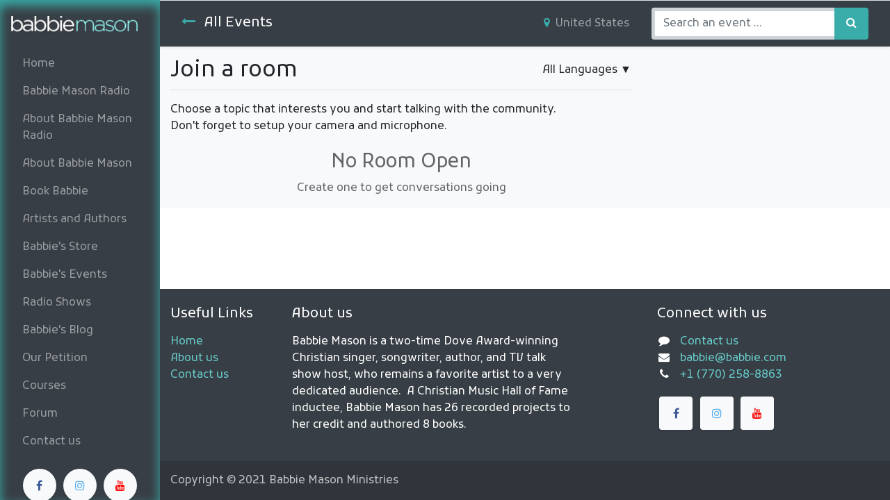

--- FILE ---
content_type: text/html; charset=utf-8
request_url: https://babbie.com/event/eastside-baptist-church-2022-09-25-64/community
body_size: 6055
content:

    
    <!DOCTYPE html>
        
        
            
        
    <html lang="en-US" data-website-id="1" data-oe-company-name="Babbie Mason Ministries">
            
        
            
                
            
            
            
            
                
            
        
        
    <head>
                <meta charset="utf-8"/>
                <meta http-equiv="X-UA-Compatible" content="IE=edge,chrome=1"/>
    <meta name="viewport" content="width=device-width, initial-scale=1, user-scalable=no"/>
        <meta name="generator" content="Odoo"/>
        
        
        
            
            
            
        <meta name="description" content="2450 Lower Roswell Rd, Marietta, GA 30068"/>
        
        
            
            
            
                
                    
                        <meta property="og:type" content="website"/>
                    
                
                    
                        <meta property="og:title" content="Eastside Baptist Church"/>
                    
                
                    
                        <meta property="og:site_name" content="Babbie Mason Ministries"/>
                    
                
                    
                        <meta property="og:url" content="https://babbie.com/event/eastside-baptist-church-2022-09-25-64/community"/>
                    
                
                    
                        <meta property="og:image" content=""/>
                    
                
                    
                        <meta property="og:description" content="2450 Lower Roswell Rd, Marietta, GA 30068"/>
                    
                
            
            
            
                
                    <meta name="twitter:card" content="summary"/>
                
                    <meta name="twitter:title" content="Eastside Baptist Church"/>
                
                    <meta name="twitter:image" content=""/>
                
                    <meta name="twitter:site" content="@babbiemason"/>
                
                    <meta name="twitter:description" content="2450 Lower Roswell Rd, Marietta, GA 30068"/>
                
            
        

        
            
            
        
        <link rel="canonical" href="https://www.babbie.com/event/eastside-baptist-church-2022-09-25-64/community"/>

        <link rel="preconnect" href="https://fonts.gstatic.com/" crossorigin=""/>
    
  

                <title> Eastside Baptist Church | Babbie </title>
                <link type="image/x-icon" rel="shortcut icon" href="/web/image/website/1/favicon?unique=c60aeff"/>
    <link rel="preload" href="/web/static/lib/fontawesome/fonts/fontawesome-webfont.woff2?v=4.7.0" as="font" crossorigin=""/>
    <link type="text/css" rel="stylesheet" href="/web/content/32254-0b30f44/1/web.assets_common.css" data-asset-xmlid="web.assets_common" data-asset-version="0b30f44"/>
    <link type="text/css" rel="stylesheet" href="/web/content/32255-e9d0c70/1/web.assets_frontend.css" data-asset-xmlid="web.assets_frontend" data-asset-version="e9d0c70"/>
        
    
  

                <script id="web.layout.odooscript" type="text/javascript">
                    var odoo = {
                        csrf_token: "5bd37165156557e6919275e72f9cc8091e83d4d4o1796158185",
                        debug: "",
                    };
                </script>
    <script type="text/javascript">
                odoo.session_info = {"is_admin": false, "is_system": false, "is_website_user": true, "user_id": false, "is_frontend": true, "translationURL": "/website/translations", "cache_hashes": {"translations": "63c39b9719623b23090242bff39258f3aa29fe2b"}};
                if (!/(^|;\s)tz=/.test(document.cookie)) {
                    const userTZ = Intl.DateTimeFormat().resolvedOptions().timeZone;
                    document.cookie = `tz=${userTZ}; path=/`;
                }
            </script>
    <script defer="defer" type="text/javascript" src="/web/content/127-a9e7572/1/web.assets_common_minimal_js.js" data-asset-xmlid="web.assets_common_minimal_js" data-asset-version="a9e7572"></script>
    <script defer="defer" type="text/javascript" src="/web/content/128-9ad155a/1/web.assets_frontend_minimal_js.js" data-asset-xmlid="web.assets_frontend_minimal_js" data-asset-version="9ad155a"></script>
    
        
    
    <script defer="defer" type="text/javascript" data-src="/web/content/32257-5a33360/1/web.assets_common_lazy.js" data-asset-xmlid="web.assets_common_lazy" data-asset-version="5a33360"></script>
    <script defer="defer" type="text/javascript" data-src="/web/content/32258-ef03a30/1/web.assets_frontend_lazy.js" data-asset-xmlid="web.assets_frontend_lazy" data-asset-version="ef03a30"></script>
        
    
  

                
            
            
    <link rel="manifest" href="/event/manifest.webmanifest" crossorigin="use-credentials"/>
    <link rel="apple-touch-icon" href="/web/image/website/1/app_icon/192x192?unique=c60aeff"/>
    <meta name="theme-color" content="#875A7B"/>

        
            
        
    </head>
            <body class="">
                
        
    
            
        <div id="wrapwrap" class="event   ">
      <header id="top" data-anchor="true" data-name="Header" class="  o_header_sidebar o_header_standard o_no_autohide_menu o_hoverable_dropdown">
        <nav data-name="Navbar" class="navbar navbar-expand-lg navbar-light o_colored_level o_cc shadow pb-3">
            <div id="top_menu_container" class="container h-100">
                
    <a href="/" class="navbar-brand logo ">
            <span role="img" aria-label="Logo of Babbie" title="Babbie"><img src="/web/image/website/1/logo/Babbie?unique=c60aeff" class="img img-fluid" alt="Babbie" loading="lazy"/></span>
        </a>
    
                
    <button type="button" data-toggle="collapse" data-target="#top_menu_collapse" class="navbar-toggler ">
        <span class="navbar-toggler-icon o_not_editable"></span>
    </button>

                
                <div id="top_menu_collapse" class="collapse navbar-collapse flex-column align-self-stretch align-items-stretch">
                    
    
        <div class="o_offcanvas_menu_backdrop" data-toggle="collapse" data-target="#top_menu_collapse" aria-label="Toggle navigation"></div>
    <ul id="top_menu" class="nav navbar-nav o_menu_loading mb-auto nav-pills">
        
        <li class="o_offcanvas_menu_toggler order-first navbar-toggler text-right border-0 o_not_editable">
            <a href="#top_menu_collapse" class="nav-link px-3" data-toggle="collapse">
                <span class="fa-2x">×</span>
            </a>
        </li>
    
                        
                        
                            
    
    <li class="nav-item">
        <a role="menuitem" href="/" class="nav-link ">
            <span>Home</span>
        </a>
    </li>
    

                        
                            
    
    <li class="nav-item">
        <a role="menuitem" href="http://radio.babbiemasonradio.com" class="nav-link ">
            <span>Babbie Mason Radio</span>
        </a>
    </li>
    

                        
                            
    
    <li class="nav-item">
        <a role="menuitem" href="/about-babbie-mason-radio" class="nav-link ">
            <span>About Babbie Mason Radio</span>
        </a>
    </li>
    

                        
                            
    
    <li class="nav-item">
        <a role="menuitem" href="/babbie-mason" class="nav-link ">
            <span>About Babbie Mason</span>
        </a>
    </li>
    

                        
                            
    
    <li class="nav-item">
        <a role="menuitem" href="/booking-information" class="nav-link ">
            <span>Book Babbie</span>
        </a>
    </li>
    

                        
                            
    
    <li class="nav-item">
        <a role="menuitem" href="/indie-artist-page" class="nav-link ">
            <span>Artists and Authors</span>
        </a>
    </li>
    

                        
                            
    
    <li class="nav-item">
        <a role="menuitem" href="/shop" class="nav-link ">
            <span>Babbie's Store</span>
        </a>
    </li>
    

                        
                            
    
    <li class="nav-item">
        <a role="menuitem" href="/event" class="nav-link ">
            <span>Babbie's Events</span>
        </a>
    </li>
    

                        
                            
    
    <li class="nav-item">
        <a role="menuitem" href="/shows" class="nav-link ">
            <span>Radio Shows</span>
        </a>
    </li>
    

                        
                            
    
    <li class="nav-item">
        <a role="menuitem" href="/blog" class="nav-link ">
            <span>Babbie's Blog</span>
        </a>
    </li>
    

                        
                            
    
    <li class="nav-item">
        <a role="menuitem" href="/our-petition" class="nav-link ">
            <span>Our Petition</span>
        </a>
    </li>
    

                        
                            
    
    <li class="nav-item">
        <a role="menuitem" href="/slides" class="nav-link ">
            <span>Courses</span>
        </a>
    </li>
    

                        
                            
    
    <li class="nav-item">
        <a role="menuitem" href="/forum" class="nav-link ">
            <span>Forum</span>
        </a>
    </li>
    

                        
                            
    
    <li class="nav-item">
        <a role="menuitem" href="/contactus" class="nav-link ">
            <span>Contact us</span>
        </a>
    </li>
    

                        
            
        
        
            
        
        <li class="nav-item divider d-none"></li> <li class="o_wsale_my_cart d-none nav-item">
            <a href="/shop/cart" class="nav-link">
                <i class="fa fa-shopping-cart"></i>
                <span>My Cart</span>
                <sup class="my_cart_quantity badge badge-primary" data-order-id="">0</sup>
            </a>
        </li>
    
            
        
        
            
        
        <li class="o_wsale_my_wish d-none nav-item o_wsale_my_wish_hide_empty">
            <a href="/shop/wishlist" class="nav-link">
                <i class="fa fa-1x fa-heart"></i>
                <span>Wishlist</span>
                <sup class="my_wish_quantity o_animate_blink badge badge-primary">0</sup>
            </a>
        </li>
    
        
        
                    
        <li class="o_offcanvas_logo_container order-last navbar-toggler py-4 order-1 mt-auto text-center border-0">
            <a href="/" class="o_offcanvas_logo logo">
            <span role="img" aria-label="Logo of Babbie" title="Babbie"><img src="/web/image/website/1/logo/Babbie?unique=c60aeff" class="img img-fluid" style="max-width: 200px" alt="Babbie" loading="lazy"/></span>
        </a>
    </li>
    
    </ul>

                    <div class="oe_structure oe_structure_solo d-none d-lg-block d-none d-lg-block" id="oe_structure_header_sidebar_1">
      <section class="s_text_block o_colored_level" data-snippet="s_text_block" data-name="Text" id="Follow-us" data-anchor="true">
        <div class="container">
          <div class="s_share mt-3 text-center" data-name="Social Media">
            <h5 class="s_share_title d-none">Follow us</h5>
            <a href="https://www.facebook.com/babbiemasonradio/" class="s_share_facebook" target="_blank">
              <i class="fa fa-facebook rounded-circle shadow-sm" data-original-title="" title="" aria-describedby="tooltip274019"></i>
            </a>
            <a href="https://www.instagram.com/babbiemason/?hl=en" class="s_share_twitter" target="_blank">
              <i class="fa rounded-circle shadow-sm fa-instagram" data-original-title="" title="" aria-describedby="tooltip831501"></i>
            </a>
            <a href="https://www.youtube.com/@BabbieMasonTV/videos" class="s_share_linkedin" target="_blank" data-original-title="" title="" aria-describedby="tooltip854286">
              <i class="fa fa-youtube rounded-circle" data-original-title="" title="" aria-describedby="tooltip597769" style="color: rgb(255, 0, 0);"></i>
            </a>
          </div>
          <div class="s_hr text-left pt16 pb16" data-name="Separator">
            <hr class="w-100 mx-auto" style="border-top-width: 1px; border-top-style: solid; border-top-color: var(--400);"/>
          </div>
          <small>
            <i class="fa fa-envelope fa-fw mr-2 text-o-color-1" data-original-title="" title="" aria-describedby="tooltip257037" style=""></i>
            <a href="mailto:babbie@babbie.com" data-original-title="" title="" aria-describedby="tooltip493189">
              <font style="" class="text-o-color-1">babbie@babbie.com</font>
            </a>
          </small>
          <br/>
          <small>
            <i class="fa fa-fw fa-phone mr-2 text-o-color-1" style=""></i>
            <span class="o_force_ltr">
              <a href="tel:+1 (770) 258-8863" data-original-title="" title="" aria-describedby="tooltip275614">
                <font style="" class="text-o-color-1">+1 (770) 258-8863</font>
              </a>
            </span>
          </small>
          <div class="s_hr text-left pt16 pb16" data-name="Separator">
            <hr class="w-100 mx-auto" style="border-top-width: 1px; border-top-style: solid; border-top-color: var(--400);"/>
          </div>
        </div>
      </section>
    </div>
  <ul class="nav navbar-nav">
                        
            <li class="nav-item o_no_autohide_item">
                <a href="/web/login" class="nav-link">Sign in</a>
            </li>
        
                        
        
        
            
        
    
    
                    </ul>
                </div>
            </div>
        </nav>
    </header>
      <main>
        
            
        
        
        <div id="wrap" class="o_wevent_event js_event ">
            
                <nav class="navbar navbar-light border-top shadow-sm d-print-none">
                    <div class="container align-items-baseline justify-content-start">
                        <a href="/event" class="navbar-brand h4 my-0 mr-0 mr-md-4">
                            <i class="fa fa-long-arrow-left text-primary mr-2"></i>
                            <span>All Events</span>
                        </a>
                        <ul class="navbar-nav flex-row ml-md-auto ml-0">
                            
                            <li class="nav-item mr-3">
                                <a class="nav-link" href="/event?country=233">
                                    <i class="fa fa-map-marker text-primary mr-2"></i><span>United States</span>
                                </a>
                            </li>
                        </ul>
                        <div class="d-flex align-items-centerflex-wrap pl-sm-3 pr-0">
                            
    <form method="get" class="o_wevent_event_searchbar_form o_wait_lazy_js w-100 my-1 my-lg-0 ml-auto" action="/event">
            
            
            <div role="search" class="input-group ml-auto">
        <input type="search" name="search" class="search-query form-control oe_search_box" placeholder="Search an event ..."/>
        <div class="input-group-append">
            <button type="submit" class="btn btn-primary oe_search_button" aria-label="Search" title="Search"><i class="fa fa-search"></i>
            
        </button>
        </div>
    </div>

            
            
                                
                                
                                
                            
        </form>
    
                        </div>
                    </div>
                </nav>
            
            
        <div class="o_wevent_online o_wevent_online_bg o_wemeet_index">
            <div id="oe_structure_website_event_location_1" class="oe_structure"></div>
            <div class="o_wemeet_container container">
                <div class="row mb-5 mx-0">
                    
    <div class="col-12 col-md-8 pl-0 pr-0 pr-md-3 mt-3">
        <h2 class="d-flex flex-row justify-content-between">
            <span>Join a room</span>
            <div class="dropdown">
                <a class="dropdown-toggle o-no-caret btn p-0" title="Languages Menu" aria-label="Dropdown menu" data-display="static" data-toggle="dropdown" href="#" role="button">
                    <span>All Languages</span> ▼</a>
                <div class="dropdown-menu" role="menu">
                    <a class="dropdown-item" role="menuitem" href="/event/eastside-baptist-church-2022-09-25-64/community">All Languages
                       </a>
                    
                </div>
            </div>
        </h2>
        <hr class="mt-2 mb-3"/>
        <p class="mt-">Choose a topic that interests you and start talking with the community. <br/> Don't forget to setup your camera and microphone.</p>
        <div class="d-flex flex-column justify-content-start align-items-start">
            
            <div class="m-auto text-center text-muted">
                <h3 class="mt8">No Room Open</h3>
                <p>Create one to get conversations going</p>
            </div>
        </div>
    </div>

                    
    <div class="col-md-4 p-0 mt-3 o_wevent_community_aside">
        
    </div>

                </div>
            </div>
            <div id="oe_structure_website_event_location_2" class="oe_structure mb-5"></div>
        </div>
    
            
            <div class="oe_structure oe_empty" data-editor-message="DRAG BUILDING BLOCKS HERE" data-editor-sub-message="Following content will appear on all events." id="oe_structure_website_event_layout_1"></div>
  
    </div>
    
        
        
    
      </main>
      <footer id="bottom" data-anchor="true" data-name="Footer" class="o_footer o_colored_level o_cc ">
        <div id="footer" class="oe_structure oe_structure_solo" style="">
      <section class="s_text_block pt0 pb0" data-snippet="s_text_block" data-name="Text" style="" id="Useful-Links" data-anchor="true">
        <div class="container">
          <div class="row">
            <div class="col-lg-2 pt24 pb24 o_colored_level">
              <h5 class="mb-3">Useful Links</h5>
              <ul class="list-unstyled">
                <li>
                  <a href="/">Home</a>
                </li>
                <li>
                  <a href="/babbie-mason" data-original-title="" title="" aria-describedby="tooltip209742">About us</a>
                </li>
                <li>
                  <a href="/contactus">Contact us</a>
                </li>
              </ul>
            </div>
            <div class="col-lg-5 pt24 pb24 o_colored_level">
              <h5 class="mb-3">About us</h5>
              <p>Babbie Mason is a two-time Dove Award-winning Christian singer, songwriter, author, and TV talk show host, who remains a favorite artist to a very dedicated audience.&nbsp; A Christian Music Hall of Fame inductee, Babbie Mason has 26 recorded projects to her credit and authored 8 books.<br/></p>
            </div>
            <div id="connect" class="col-lg-4 offset-lg-1 pt24 pb24 o_colored_level" style="">
              <h5 class="mb-3">Connect with us</h5>
              <ul class="list-unstyled">
                <li>
                  <i class="fa fa-comment fa-fw mr-2"></i>
                  <span>
                    <a href="/contactus">Contact us</a>
                  </span>
                </li>
                <li>
                  <i class="fa fa-envelope fa-fw mr-2"></i>
                  <span>
                    <a href="mailto:babbie@babbie.com" data-original-title="" title="" aria-describedby="tooltip660493">babbie@babbie.com</a>
                  </span>
                </li>
                <li>
                  <i class="fa fa-phone fa-fw mr-2" data-original-title="" title="" aria-describedby="tooltip232330"></i>
                  <span class="o_force_ltr">
                    <a href="tel:+1 (770) 258-8863" data-original-title="" title="" aria-describedby="tooltip596880">+1 (770) 258-8863</a>
                  </span>
                </li>
              </ul>
              <div class="s_share text-left" data-name="Social Media">
                <h5 class="s_share_title d-none">Follow us</h5>
                <a href="https://www.facebook.com/BabbieMason/" class="s_share_facebook" target="_blank">
                  <i class="fa fa-facebook rounded shadow-sm" data-original-title="" title="" aria-describedby="tooltip819861"></i>
                </a>
                <a href="https://www.instagram.com/babbiemason/?hl=en" class="s_share_twitter" target="_blank">
                  <i class="fa rounded shadow-sm fa-instagram" data-original-title="" title="" aria-describedby="tooltip191437"></i>
                </a>
                <a href="https://www.youtube.com/@BabbieMasonTV/videos" class="s_share_linkedin" target="_blank" data-original-title="" title="" aria-describedby="tooltip910174">
                  <i class="fa fa-youtube rounded" data-original-title="" title="" aria-describedby="tooltip347323" style="color: rgb(255, 0, 0);"></i>
                </a>
                <a href="/" class="text-800 float-right" data-original-title="" title="" aria-describedby="tooltip879000">
                  
                </a>
              </div>
            </div>
          </div>
        </div>
      </section>
    </div>
  <div class="o_footer_copyright o_colored_level o_cc" data-name="Copyright">
          <div class="container py-3">
            <div class="row">
              <div class="col-sm text-center text-sm-left text-muted">
                
        
    
                <span class="mr-2 o_footer_copyright_name">Copyright © 2021 Babbie Mason Ministries</span>
            
        
    
        
        
        
        
    
        
    
        
              </div>
              <div class="col-sm text-center text-sm-right o_not_editable">
                
        <div class="o_brand_promotion">
            
        

        </div>
    
              </div>
            </div>
          </div>
        </div>
      </footer>
        
    
    </div>
        <script id="tracking_code">
            (function(i,s,o,g,r,a,m){i['GoogleAnalyticsObject']=r;i[r]=i[r]||function(){
            (i[r].q=i[r].q||[]).push(arguments)},i[r].l=1*new Date();a=s.createElement(o),
            m=s.getElementsByTagName(o)[0];a.async=1;a.src=g;m.parentNode.insertBefore(a,m)
            })(window,document,'script','//www.google-analytics.com/analytics.js','ga');

            ga('create', 'UA-29147877-1'.trim(), 'auto');
            ga('send','pageview');
        </script>
    
  
        
    </body>
        </html>
    



--- FILE ---
content_type: text/plain
request_url: https://www.google-analytics.com/j/collect?v=1&_v=j102&a=1294581313&t=pageview&_s=1&dl=https%3A%2F%2Fbabbie.com%2Fevent%2Feastside-baptist-church-2022-09-25-64%2Fcommunity&ul=en-us%40posix&dt=Eastside%20Baptist%20Church%20%7C%20Babbie&sr=1280x720&vp=1280x720&_u=IEBAAEABAAAAACAAI~&jid=879470991&gjid=1212074594&cid=1468119851.1764622186&tid=UA-29147877-1&_gid=980945934.1764622186&_r=1&_slc=1&z=484050758
body_size: -449
content:
2,cG-SNX279WV5X